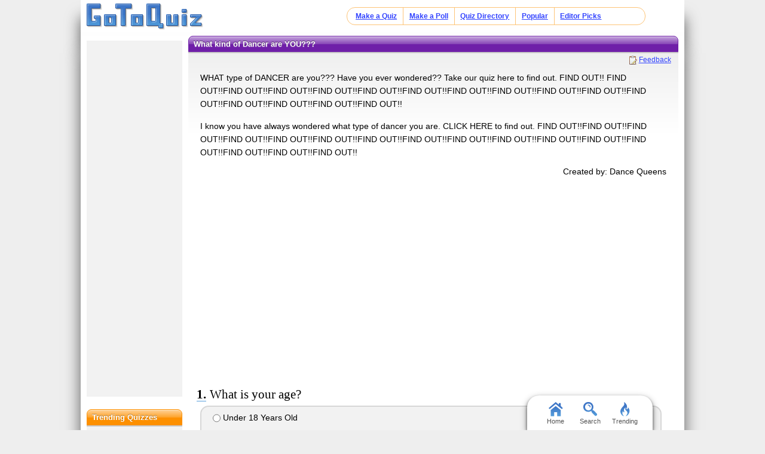

--- FILE ---
content_type: text/html; charset=UTF-8
request_url: https://www.gotoquiz.com/what_kind_of_dancer_are_you_1
body_size: 6448
content:
<!DOCTYPE HTML>
<html lang="en" class="noRem"><head>
<meta charset="utf-8" /><title>What kind of Dancer are YOU???</title>
<!--[if lt IE 9]>
<script>var e=("article,aside,footer,header,nav,section,main").split(',');for(var i=0;i<e.length;i++)document.createElement(e[i]);</script>
<![endif]-->
<link rel="stylesheet" href="/css/2.4/style/standard/14-s.min.css">
<meta name="viewport" content="width=device-width,initial-scale=1,user-scalable=yes">
<link rel="icon" type="image/png" href="//www.gotoquiz.com/img/2.4/fav_c.png">
<meta property="og:image" content="https://www.gotoquiz.com/qi/what_kind_of_dancer_are_you_1-f.jpg">
<meta name="twitter:image" content="https://www.gotoquiz.com/qi/what_kind_of_dancer_are_you_1-f.jpg">
<link rel="canonical" href="https://www.gotoquiz.com/what_kind_of_dancer_are_you_1">
<meta name="theme-color" content="#3D76C7">
</head><body id="qQuiz" class="typeMulti">

<header role="banner"><div id="topInner">
<a id="logoLink" href="/" title="Home"><img alt="Logo" id="logo" src="/img/2.4/logo_c2.png" data-h="/img/2.4/logo-hdpi4_c.png"></a><input type="checkbox" id="navbar-checkbox">
<nav><ul id="topLinks"><li><a href="/create.html">Make a Quiz</a><li><a href="/poll/maker/design-poll.html">Make a Poll</a><li><a href="/i">Quiz Directory</a><li><a href="/top-quizzes.html">Popular</a><li><a href="/editors-picks/">Editor Picks</a></ul><label for="navbar-checkbox" id="navbar-handle"></label></nav>
</div></header>

<div id="mid" class="mid2Col"><main role="main"><article class="qVersion2_1" data-quiz-key="what_kind_of_dancer_are_you_1">
	  <div class="section">
  	    <h1>What kind of Dancer are YOU???</h1>
        
        <aside class="subHead">
<ul id="xtraLinks"></ul></aside>
        <p>WHAT type of DANCER are you??? Have you ever wondered?? Take our quiz here to find out. FIND OUT!! FIND OUT!!FIND OUT!!FIND OUT!!FIND OUT!!FIND OUT!!FIND OUT!!FIND OUT!!FIND OUT!!FIND OUT!!FIND OUT!!FIND OUT!!FIND OUT!!FIND OUT!!FIND OUT!!FIND OUT!!</p>
        <p>I know you have always wondered what type of dancer you are. CLICK HERE to find out. FIND OUT!!FIND OUT!!FIND OUT!!FIND OUT!!FIND OUT!!FIND OUT!!FIND OUT!!FIND OUT!!FIND OUT!!FIND OUT!!FIND OUT!!FIND OUT!!FIND OUT!!FIND OUT!!FIND OUT!!FIND OUT!!</p>

        <div id="quizby">
Created by: Dance Queens		</div>
        
<div class="eevee">
<script async src="//pagead2.googlesyndication.com/pagead/js/adsbygoogle.js"></script>
<!-- GoToQuiz Responsive Std. -->
<ins class="adsbygoogle" 
style="display:block" 
data-ad-client="ca-pub-7795630243408100" 
data-ad-slot="4453313865" 
data-ad-format="auto" 
data-full-width-responsive="false"></ins>
<script>
(adsbygoogle = window.adsbygoogle || []).push({});
</script>
</div>
        
      </div>


      <form id="qForm" action="results/what_kind_of_dancer_are_you_1" method="post">
<ol id="stdQues" class="questions"><li><strong>What is your age?</strong><ul><li><label><input type="radio" name="q1" value="1"> Under 18 Years Old</label><li><label><input type="radio" name="q1" value="2"> 18 to 24 Years Old</label><li><label><input type="radio" name="q1" value="3"> 25 to 30 Years Old</label><li><label><input type="radio" name="q1" value="4"> 31 to 40 Years Old</label><li><label><input type="radio" name="q1" value="5"> 41 to 50 Years Old</label><li><label><input type="radio" name="q1" value="6"> 51 to 60 Years Old</label><li><label><input type="radio" name="q1" value="7"> Over 60 Years Old</label></ul>
<li><strong>What is your gender?</strong><ul><li><label><input type="radio" name="q2" value="1"> Male</label><li><label><input type="radio" name="q2" value="2"> Female</label></ul>
</ol>
<ol id="quizQues" class="questions">
<li><strong>When you come to a cashier, you find yourself...</strong><ul><li><label><input type="radio" name="q3" value="1"> Taking money out of your bra or underware to pay</label><li><label><input type="radio" name="q3" value="2"> carrying a purse that matches your outfit</label><li><label><input type="radio" name="q3" value="3"> Pulling crumbled twenties out of your pocket</label><li><label><input type="radio" name="q3" value="4"> find yourself falling as you open your wallet/purse</label><li><label><input type="radio" name="q3" value="5"> pulling out your master card</label><li><label><input type="radio" name="q3" value="6"> who said anything about a cashier???</label></ul>
<li><strong>You listen to what type of music???</strong><ul><li><label><input type="radio" name="q4" value="1"> Rock/Hip Hop/Pop</label><li><label><input type="radio" name="q4" value="2"> Classical</label><li><label><input type="radio" name="q4" value="3"> It is totally on my mood...</label><li><label><input type="radio" name="q4" value="4"> what ever is topping the charts</label><li><label><input type="radio" name="q4" value="5"> Lyrical</label></ul>
<li><strong>Favorite Store???</strong><ul><li><label><input type="radio" name="q5" value="1"> Gap</label><li><label><input type="radio" name="q5" value="2"> Hot Topic/Zumiez</label><li><label><input type="radio" name="q5" value="3"> Discount Dance Supply</label><li><label><input type="radio" name="q5" value="4"> Dillards</label><li><label><input type="radio" name="q5" value="5"> Wal-Mart</label><li><label><input type="radio" name="q5" value="6"> Victoria's Secret</label></ul>
<li><strong>Type of opposite sex you like?</strong><ul><li><label><input type="radio" name="q6" value="1"> Preppy Well Dressed Jock</label><li><label><input type="radio" name="q6" value="2"> Underground Street Dancer</label><li><label><input type="radio" name="q6" value="3"> Nerdy/Redneck</label><li><label><input type="radio" name="q6" value="4"> Smart Artsy Dancer</label><li><label><input type="radio" name="q6" value="5"> HUH???</label><li><label><input type="radio" name="q6" value="6"> Drunk/Tipsy</label></ul>
<li><strong>Favorite type of shoes.</strong><ul><li><label><input type="radio" name="q7" value="1"> Pointes for Life!</label><li><label><input type="radio" name="q7" value="2"> High Heels</label><li><label><input type="radio" name="q7" value="3"> Converse</label><li><label><input type="radio" name="q7" value="4"> Bare Foot</label><li><label><input type="radio" name="q7" value="5"> Loafers/Slip Ons</label><li><label><input type="radio" name="q7" value="6"> Doesnt Matter!</label></ul>
<li><strong>Favourite Color???</strong><ul><li><label><input type="radio" name="q8" value="1"> Blue</label><li><label><input type="radio" name="q8" value="2"> Pink</label><li><label><input type="radio" name="q8" value="3"> Black</label><li><label><input type="radio" name="q8" value="4"> Yellow</label><li><label><input type="radio" name="q8" value="5"> I don't have one</label><li><label><input type="radio" name="q8" value="6"> the new black of the year</label></ul>
<li><strong>When you listen to music do you make dance moves up in your head?</strong><ul><li><label><input type="radio" name="q9" value="1"> True</label><li><label><input type="radio" name="q9" value="2"> False</label></ul>
<li><strong>How much do you care about your hair?</strong><ul><li><label><input type="radio" name="q10" value="1"> Alot, I dont walk out of the house without some hair product in it</label><li><label><input type="radio" name="q10" value="2"> I dont care unless I'm performing</label><li><label><input type="radio" name="q10" value="3"> i dont care as long as it take less than 1 0 minutes to do</label><li><label><input type="radio" name="q10" value="4"> what hair?</label></ul>
<li><strong>How much do you exercise?</strong><ul><li><label><input type="radio" name="q11" value="1"> It is my whole life</label><li><label><input type="radio" name="q11" value="2"> everyday 20+ minutes a day</label><li><label><input type="radio" name="q11" value="3"> once in a while</label><li><label><input type="radio" name="q11" value="4"> as long as a bare is there</label><li><label><input type="radio" name="q11" value="5"> I dont</label></ul>
<li><strong>THANK YOU FOR TAKING OUR QUIZ!!!</strong><ul><li><label><input type="radio" name="q12" value="1"> *Click Here*</label><li><label><input type="radio" name="q12" value="2"> DONT CLICK HERE</label></ul>
</ol>
<input type="hidden" name="qcount" value="12">        <input type="hidden" name="js" value="0" id="jsField">
        <div id="qBtnBox">
          <button id="qBtn" type="submit"><span>Submit Answers</span></button>
		</div>
      </form>
</article>
    <div class="section">
	  <p><strong>Remember to rate this quiz on the next page!</strong><br>
      Rating helps us to know which quizzes are good and which are bad.</p>
    
<div class="box recLinks"><h3>Related Quizzes:</h3><ul class="bltList">
<li><a href="/what_dancer_personality_fits_you_best">What dancer personality fits you best?</a> by Cindy
<li><a href="/so_you_think_you_can_dance">so you think you can dance?</a> by ally.
<li><a href="/are_you_a_nasty_dancer">Are You A Nasty Dancer?</a> by Danielle
<li><a href="/which_dancer_are_you">Which dancer are you?</a> by bob
<li><a href="/what_kind_of_dancer_are_you_2">What kind of dancer are you?</a> by Kelly
</ul></div>
      <p>What is GotoQuiz? A better kind of quiz site: no pop-ups, no registration requirements, just high-quality quizzes 
		that you can create and share on your social network. Have a look around and see what we're about.</p>
<p>Quiz topic: <b>What kind of Dancer am I???</b>  </p>    </div>
</main><div id="leftCol" class="sideCol"><div class="sideBox"><div class="chespin">
<!-- GoToQuiz Responsive Std. -->
<ins class="adsbygoogle" 
style="display:block" 
data-ad-client="ca-pub-7795630243408100" 
data-ad-slot="4453313865" 
data-ad-format="auto" 
data-full-width-responsive="false"></ins>
<script>
(adsbygoogle = window.adsbygoogle || []).push({});
</script>
</div>
</div>
<div class="sideBox"><h2>Trending Quizzes</h2><ul class="bltList trending"><li><a href="/are_you_a_polymath">Are You a Polymath?</a><li><a href="/your_personality_1">Your Personality</a><li><a href="/are_you_a_femboy_6">ARE YOU A FEMBOY!?~</a><li><a href="/kiskanclik_testi_2">Kiskanclik testi</a></ul></div>
<div class="sideBox"><h2>Special Feature</h2><div class="qCol"><a href="/politics/political-spectrum-quiz.html" title="Take our featured politics quiz"><img src="/img/2.4/polimap2_c.png" alt="" loading="lazy" style="aspect-ratio:12/11"></a><p>Try the <a href="/politics/political-spectrum-quiz.html">top political quiz</a> on GoToQuiz to find where you fall on on multiple axes, then compare your results to others'.</p></div></div><div class="sideBox"><h2>Give Feedback</h2><p>If you notice any glitches or visual bugs while browsing GoToQuiz, please <a href="#" class="repBugs gtqFeedback" data-sc="2.0">report them!</a> Your feedback is helpful!</p></div></div></div><footer>
  <div id="footInner">
<ul>      <li><a href="/terms.html">Terms &amp; Conditions</a>
      <li><a href="/privacy.html">Privacy Policy</a>
      <li><a href="/contact.html">Contact</a>
      <li><a href="/help/faq.html">FAQ &amp; Attributions</a>
</ul>    
  </div>
</footer>
<div id="floatBar"><div id="floatBarDisp"><a href="/" id="fbarHome" class="fbarA"><div class="fbarIc"></div>Home</a><a href="#" id="fbarSearch" class="fbarA"><div class="fbarIc"></div>Search</a><a href="/trending.html" id="fbarTrend" class="fbarA"><div class="fbarIc"></div>Trending</a></div></div><script>!function(e,n,t){var un="undefined",mo="modernizr";function o(e,n){return typeof e===n}function r(){var e,n,t,r,i,s,l;for(var a in x){if(e=[],n=x[a],n.name&&(e.push(n.name.toLowerCase()),n.options&&n.options.aliases&&n.options.aliases.length))for(t=0;t<n.options.aliases.length;t++)e.push(n.options.aliases[t].toLowerCase());for(r=o(n.fn,"function")?n.fn():n.fn,i=0;i<e.length;i++)s=e[i],l=s.split("."),1===l.length?Modernizr[l[0]]=r:(!Modernizr[l[0]]||Modernizr[l[0]]instanceof Boolean||(Modernizr[l[0]]=new Boolean(Modernizr[l[0]])),Modernizr[l[0]][l[1]]=r),_.push((r?"":"no-")+l.join("-"))}}function i(e){var n=b.className,t=Modernizr._config.classPrefix||"";if(S&&(n=n.baseVal),Modernizr._config.enableJSClass){var o=new RegExp("(^|\s)"+t+"no-js(\s|$)");n=n.replace(o,"$1"+t+"js$2")}Modernizr._config.enableClasses&&(n+=" "+t+e.join(" "+t),S?b.className.baseVal=n:b.className=n)}function s(e,n){if("object"==typeof e)for(var t in e)C(e,t)&&s(t,e[t]);else{e=e.toLowerCase();var o=e.split("."),r=Modernizr[o[0]];if(2==o.length&&(r=r[o[1]]),un!=typeof r)return Modernizr;n="function"==typeof n?n():n,1==o.length?Modernizr[o[0]]=n:(!Modernizr[o[0]]||Modernizr[o[0]]instanceof Boolean||(Modernizr[o[0]]=new Boolean(Modernizr[o[0]])),Modernizr[o[0]][o[1]]=n),i([(n&&0!=n?"":"no-")+o.join("-")]),Modernizr._trigger(e,n)}return Modernizr}function l(e,n){return!!~(""+e).indexOf(n)}function a(){return"function"!=typeof n.createElement?n.createElement(arguments[0]):S?n.createElementNS.call(n,"http://www.w3.org/2000/svg",arguments[0]):n.createElement.apply(n,arguments)}function f(e){return e.replace(/([a-z])-([a-z])/g,function(e,n,t){return n+t.toUpperCase()}).replace(/^-/,"")}function u(e,n){return function(){return e.apply(n,arguments)}}function d(e,n,t){var r;for(var i in e)if(e[i]in n)return t===!1?e[i]:(r=n[e[i]],o(r,"function")?u(r,t||n):r);return!1}function c(e){return e.replace(/([A-Z])/g,function(e,n){return"-"+n.toLowerCase()}).replace(/^ms-/,"-ms-")}function p(){var e=n.body;return e||(e=a(S?"svg":"body"),e.fake=!0),e}function h(e,t,o,r){var i,s,l,f,u=mo,d=a("div"),c=p();if(parseInt(o,10))for(;o--;)l=a("div"),l.id=r?r[o]:u+(o+1),d.appendChild(l);return i=a("style"),i.type="text/css",i.id="s"+u,(c.fake?c:d).appendChild(i),c.appendChild(d),i.styleSheet?i.styleSheet.cssText=e:i.appendChild(n.createTextNode(e)),d.id=u,c.fake&&(c.style.background="",c.style.overflow="hidden",f=b.style.overflow,b.style.overflow="hidden",b.appendChild(c)),s=t(d,e),c.fake?(c.parentNode.removeChild(c),b.style.overflow=f,b.offsetHeight):d.parentNode.removeChild(d),!!s}function m(n,o){var r=n.length;if("CSS"in e&&"supports"in e.CSS){for(;r--;)if(e.CSS.supports(c(n[r]),o))return!0;return!1}if("CSSSupportsRule"in e){for(var i=[];r--;)i.push("("+c(n[r])+":"+o+")");return i=i.join(" or "),h("@supports ("+i+") { #"+mo+" { position: absolute; } }",function(e){return"absolute"==getComputedStyle(e,null).position})}return t}function g(e,n,r,i){function s(){d&&(delete z.style,delete z.modElem)}if(i=o(i,un)?!1:i,!o(r,un)){var u=m(e,r);if(!o(u,un))return u}for(var d,c,p,h,g,v=[mo,"tspan"];!z.style;)d=!0,z.modElem=a(v.shift()),z.style=z.modElem.style;for(p=e.length,c=0;p>c;c++)if(h=e[c],g=z.style[h],l(h,"-")&&(h=f(h)),z.style[h]!==t){if(i||o(r,un))return s(),"pfx"==n?h:!0;try{z.style[h]=r}catch(y){}if(z.style[h]!=g)return s(),"pfx"==n?h:!0}return s(),!1}function v(e,n,t,r,i){var s=e.charAt(0).toUpperCase()+e.slice(1),l=(e+" "+P.join(s+" ")+s).split(" ");return o(n,"string")||o(n,un)?g(l,n,r,i):(l=(e+" "+E.join(s+" ")+s).split(" "),d(l,n,t))}function y(e,n,o){return v(e,t,t,n,o)}var _=[],x=[],w={_version:"3",_config:{classPrefix:"",enableClasses:!0,enableJSClass:!0,usePrefixes:!0},_q:[],on:function(e,n){var t=this;setTimeout(function(){n(t[e])},0)},addTest:function(e,n,t){x.push({name:e,fn:n,options:t})},addAsyncTest:function(e){x.push({name:null,fn:e})}},Modernizr=function(){};Modernizr.prototype=w,Modernizr=new Modernizr;var C,b=n.documentElement,S="svg"===b.nodeName.toLowerCase();!function(){var e={}.hasOwnProperty;C=o(e,un)||o(e.call,un)?function(e,n){return n in e&&o(e.constructor.prototype[n],un)}:function(n,t){return e.call(n,t)}}(),w._l={},w.on=function(e,n){this._l[e]||(this._l[e]=[]),this._l[e].push(n),Modernizr.hasOwnProperty(e)&&setTimeout(function(){Modernizr._trigger(e,Modernizr[e])},0)},w._trigger=function(e,n){if(this._l[e]){var t=this._l[e];setTimeout(function(){var e,o;for(e=0;e<t.length;e++)(o=t[e])(n)},0),delete this._l[e]}},Modernizr._q.push(function(){w.addTest=s});var T="Moz O ms Webkit",P=w._config.usePrefixes?T.split(" "):[];w._cssomPrefixes=P;var E=w._config.usePrefixes?T.toLowerCase().split(" "):[];w._domPrefixes=E;var j={elem:a(mo)};Modernizr._q.push(function(){delete j.elem});var z={style:j.elem.style};Modernizr._q.unshift(function(){delete z.style}),w.testAllProps=v,w.testAllProps=y,Modernizr.addTest("flexbox",y("flexBasis","1px",!0)),Modernizr.addTest("flexboxlegacy",y("boxDirection","reverse",!0)),Modernizr.addTest("flexboxtweener",y("flexAlign","end",!0)),Modernizr.addTest("flexwrap",y("flexWrap","wrap",!0)),r(),i(_),delete w.addTest,delete w.addAsyncTest;for(var N=0;N<Modernizr._q.length;N++)Modernizr._q[N]();e.Modernizr=Modernizr}(window,document);document.documentElement.className = document.documentElement.className.replace(/(?:^|\s)no-flexany(?!\S)/,'');Modernizr.addTest("flexany", (Modernizr.flexbox || Modernizr.flexboxtweener || Modernizr.flexboxlegacy));</script><!--[if lt IE 9]>
<script src="/js/jquery.oldie3.js"></script>
<![endif]-->  
<!--[if gte IE 9]><!-->  
<script src="//ajax.googleapis.com/ajax/libs/jquery/2.2.3/jquery.min.js"></script>
<script>if(typeof window.jQuery=='undefined')document.write(unescape('%3Cscript src="/js/jquery-2.2.3.min.js"%3E%3C/script%3E'));</script>
<!--<![endif]-->  
<script src="/js/cache/40-quiz24.js"></script><script>$("input[name='q8']").prefetch({imgPre:['/img/2.5/social-7_c.svg'],cssPre:['/css/2.4/style/standard/14-sr.min.css']});
</script><script>window.gtqQuizData = {"quizKey":"what_kind_of_dancer_are_you_1","shortKey":null,"url":"https:\/\/www.gotoquiz.com\/what_kind_of_dancer_are_you_1","title":"What kind of Dancer are YOU???","image":"https:\/\/www.gotoquiz.com\/qi\/what_kind_of_dancer_are_you_1-[type].jpg","pageCode":"quiz","styleCode":"2.0","tags":"Quiz","preview":false};
$(document).trigger('quiz:dataLoaded', window.gtqQuizData);</script><script>
var _gaq=[];
_gaq.push(['_setAccount','UA-628020-1']);
_gaq.push(['_trackPageview']);
(function(d,t){
var ga=d.createElement(t),s=d.getElementsByTagName(t)[0];
ga.src=('https:'==document.location.protocol?'https://ssl':'http://www')+'.google-analytics.com/ga.js';
s.parentNode.insertBefore(ga,s);
})(document,'script');
</script>
</body></html><!-- Time: 13.6ms -->

--- FILE ---
content_type: text/html; charset=utf-8
request_url: https://www.google.com/recaptcha/api2/aframe
body_size: 270
content:
<!DOCTYPE HTML><html><head><meta http-equiv="content-type" content="text/html; charset=UTF-8"></head><body><script nonce="maRYYxAzPHrqSHtXhBeQmw">/** Anti-fraud and anti-abuse applications only. See google.com/recaptcha */ try{var clients={'sodar':'https://pagead2.googlesyndication.com/pagead/sodar?'};window.addEventListener("message",function(a){try{if(a.source===window.parent){var b=JSON.parse(a.data);var c=clients[b['id']];if(c){var d=document.createElement('img');d.src=c+b['params']+'&rc='+(localStorage.getItem("rc::a")?sessionStorage.getItem("rc::b"):"");window.document.body.appendChild(d);sessionStorage.setItem("rc::e",parseInt(sessionStorage.getItem("rc::e")||0)+1);localStorage.setItem("rc::h",'1768452227234');}}}catch(b){}});window.parent.postMessage("_grecaptcha_ready", "*");}catch(b){}</script></body></html>